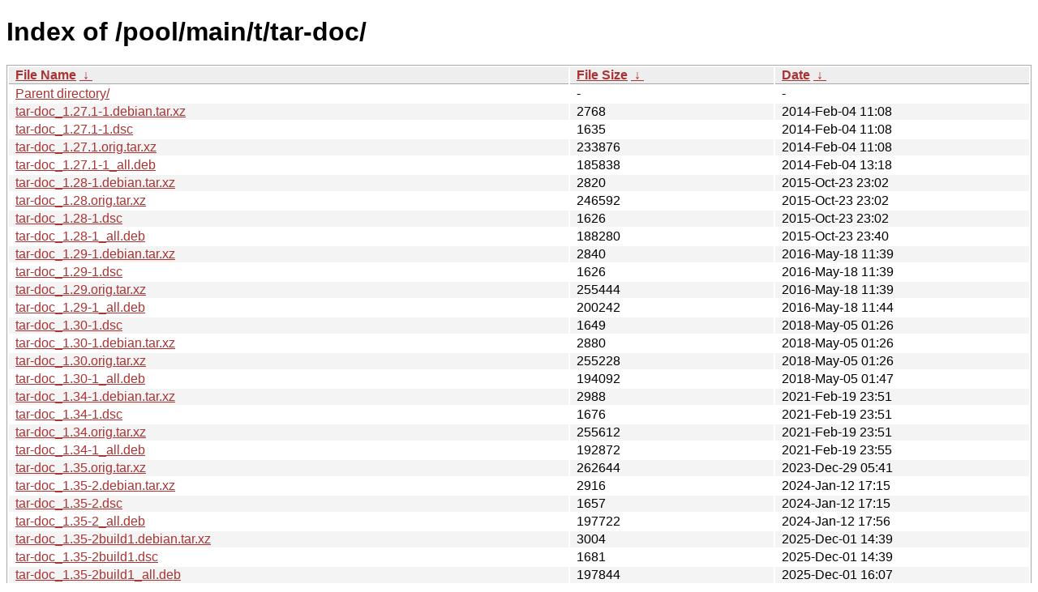

--- FILE ---
content_type: text/html
request_url: http://ftp.task.gda.pl/ubuntu/pool/main/t/tar-doc/?C=M&O=A
body_size: 1397
content:
<!DOCTYPE html><html><head><meta http-equiv="content-type" content="text/html; charset=utf-8"><meta name="viewport" content="width=device-width"><style type="text/css">body,html {background:#fff;font-family:"Bitstream Vera Sans","Lucida Grande","Lucida Sans Unicode",Lucidux,Verdana,Lucida,sans-serif;}tr:nth-child(even) {background:#f4f4f4;}th,td {padding:0.1em 0.5em;}th {text-align:left;font-weight:bold;background:#eee;border-bottom:1px solid #aaa;}#list {border:1px solid #aaa;width:100%;}a {color:#a33;}a:hover {color:#e33;}</style>

<title>Index of /pool/main/t/tar-doc/</title>
</head><body><h1>Index of /pool/main/t/tar-doc/</h1>
<table id="list"><thead><tr><th style="width:55%"><a href="?C=N&amp;O=A">File Name</a>&nbsp;<a href="?C=N&amp;O=D">&nbsp;&darr;&nbsp;</a></th><th style="width:20%"><a href="?C=S&amp;O=A">File Size</a>&nbsp;<a href="?C=S&amp;O=D">&nbsp;&darr;&nbsp;</a></th><th style="width:25%"><a href="?C=M&amp;O=A">Date</a>&nbsp;<a href="?C=M&amp;O=D">&nbsp;&darr;&nbsp;</a></th></tr></thead>
<tbody><tr><td class="link"><a href="../?C=M&amp;O=A">Parent directory/</a></td><td class="size">-</td><td class="date">-</td></tr>
<tr><td class="link"><a href="tar-doc_1.27.1-1.debian.tar.xz" title="tar-doc_1.27.1-1.debian.tar.xz">tar-doc_1.27.1-1.debian.tar.xz</a></td><td class="size">               2768</td><td class="date">2014-Feb-04 11:08</td></tr>
<tr><td class="link"><a href="tar-doc_1.27.1-1.dsc" title="tar-doc_1.27.1-1.dsc">tar-doc_1.27.1-1.dsc</a></td><td class="size">               1635</td><td class="date">2014-Feb-04 11:08</td></tr>
<tr><td class="link"><a href="tar-doc_1.27.1.orig.tar.xz" title="tar-doc_1.27.1.orig.tar.xz">tar-doc_1.27.1.orig.tar.xz</a></td><td class="size">             233876</td><td class="date">2014-Feb-04 11:08</td></tr>
<tr><td class="link"><a href="tar-doc_1.27.1-1_all.deb" title="tar-doc_1.27.1-1_all.deb">tar-doc_1.27.1-1_all.deb</a></td><td class="size">             185838</td><td class="date">2014-Feb-04 13:18</td></tr>
<tr><td class="link"><a href="tar-doc_1.28-1.debian.tar.xz" title="tar-doc_1.28-1.debian.tar.xz">tar-doc_1.28-1.debian.tar.xz</a></td><td class="size">               2820</td><td class="date">2015-Oct-23 23:02</td></tr>
<tr><td class="link"><a href="tar-doc_1.28.orig.tar.xz" title="tar-doc_1.28.orig.tar.xz">tar-doc_1.28.orig.tar.xz</a></td><td class="size">             246592</td><td class="date">2015-Oct-23 23:02</td></tr>
<tr><td class="link"><a href="tar-doc_1.28-1.dsc" title="tar-doc_1.28-1.dsc">tar-doc_1.28-1.dsc</a></td><td class="size">               1626</td><td class="date">2015-Oct-23 23:02</td></tr>
<tr><td class="link"><a href="tar-doc_1.28-1_all.deb" title="tar-doc_1.28-1_all.deb">tar-doc_1.28-1_all.deb</a></td><td class="size">             188280</td><td class="date">2015-Oct-23 23:40</td></tr>
<tr><td class="link"><a href="tar-doc_1.29-1.debian.tar.xz" title="tar-doc_1.29-1.debian.tar.xz">tar-doc_1.29-1.debian.tar.xz</a></td><td class="size">               2840</td><td class="date">2016-May-18 11:39</td></tr>
<tr><td class="link"><a href="tar-doc_1.29-1.dsc" title="tar-doc_1.29-1.dsc">tar-doc_1.29-1.dsc</a></td><td class="size">               1626</td><td class="date">2016-May-18 11:39</td></tr>
<tr><td class="link"><a href="tar-doc_1.29.orig.tar.xz" title="tar-doc_1.29.orig.tar.xz">tar-doc_1.29.orig.tar.xz</a></td><td class="size">             255444</td><td class="date">2016-May-18 11:39</td></tr>
<tr><td class="link"><a href="tar-doc_1.29-1_all.deb" title="tar-doc_1.29-1_all.deb">tar-doc_1.29-1_all.deb</a></td><td class="size">             200242</td><td class="date">2016-May-18 11:44</td></tr>
<tr><td class="link"><a href="tar-doc_1.30-1.dsc" title="tar-doc_1.30-1.dsc">tar-doc_1.30-1.dsc</a></td><td class="size">               1649</td><td class="date">2018-May-05 01:26</td></tr>
<tr><td class="link"><a href="tar-doc_1.30-1.debian.tar.xz" title="tar-doc_1.30-1.debian.tar.xz">tar-doc_1.30-1.debian.tar.xz</a></td><td class="size">               2880</td><td class="date">2018-May-05 01:26</td></tr>
<tr><td class="link"><a href="tar-doc_1.30.orig.tar.xz" title="tar-doc_1.30.orig.tar.xz">tar-doc_1.30.orig.tar.xz</a></td><td class="size">             255228</td><td class="date">2018-May-05 01:26</td></tr>
<tr><td class="link"><a href="tar-doc_1.30-1_all.deb" title="tar-doc_1.30-1_all.deb">tar-doc_1.30-1_all.deb</a></td><td class="size">             194092</td><td class="date">2018-May-05 01:47</td></tr>
<tr><td class="link"><a href="tar-doc_1.34-1.debian.tar.xz" title="tar-doc_1.34-1.debian.tar.xz">tar-doc_1.34-1.debian.tar.xz</a></td><td class="size">               2988</td><td class="date">2021-Feb-19 23:51</td></tr>
<tr><td class="link"><a href="tar-doc_1.34-1.dsc" title="tar-doc_1.34-1.dsc">tar-doc_1.34-1.dsc</a></td><td class="size">               1676</td><td class="date">2021-Feb-19 23:51</td></tr>
<tr><td class="link"><a href="tar-doc_1.34.orig.tar.xz" title="tar-doc_1.34.orig.tar.xz">tar-doc_1.34.orig.tar.xz</a></td><td class="size">             255612</td><td class="date">2021-Feb-19 23:51</td></tr>
<tr><td class="link"><a href="tar-doc_1.34-1_all.deb" title="tar-doc_1.34-1_all.deb">tar-doc_1.34-1_all.deb</a></td><td class="size">             192872</td><td class="date">2021-Feb-19 23:55</td></tr>
<tr><td class="link"><a href="tar-doc_1.35.orig.tar.xz" title="tar-doc_1.35.orig.tar.xz">tar-doc_1.35.orig.tar.xz</a></td><td class="size">             262644</td><td class="date">2023-Dec-29 05:41</td></tr>
<tr><td class="link"><a href="tar-doc_1.35-2.debian.tar.xz" title="tar-doc_1.35-2.debian.tar.xz">tar-doc_1.35-2.debian.tar.xz</a></td><td class="size">               2916</td><td class="date">2024-Jan-12 17:15</td></tr>
<tr><td class="link"><a href="tar-doc_1.35-2.dsc" title="tar-doc_1.35-2.dsc">tar-doc_1.35-2.dsc</a></td><td class="size">               1657</td><td class="date">2024-Jan-12 17:15</td></tr>
<tr><td class="link"><a href="tar-doc_1.35-2_all.deb" title="tar-doc_1.35-2_all.deb">tar-doc_1.35-2_all.deb</a></td><td class="size">             197722</td><td class="date">2024-Jan-12 17:56</td></tr>
<tr><td class="link"><a href="tar-doc_1.35-2build1.debian.tar.xz" title="tar-doc_1.35-2build1.debian.tar.xz">tar-doc_1.35-2build1.debian.tar.xz</a></td><td class="size">               3004</td><td class="date">2025-Dec-01 14:39</td></tr>
<tr><td class="link"><a href="tar-doc_1.35-2build1.dsc" title="tar-doc_1.35-2build1.dsc">tar-doc_1.35-2build1.dsc</a></td><td class="size">               1681</td><td class="date">2025-Dec-01 14:39</td></tr>
<tr><td class="link"><a href="tar-doc_1.35-2build1_all.deb" title="tar-doc_1.35-2build1_all.deb">tar-doc_1.35-2build1_all.deb</a></td><td class="size">             197844</td><td class="date">2025-Dec-01 16:07</td></tr>
</tbody></table></body></html>